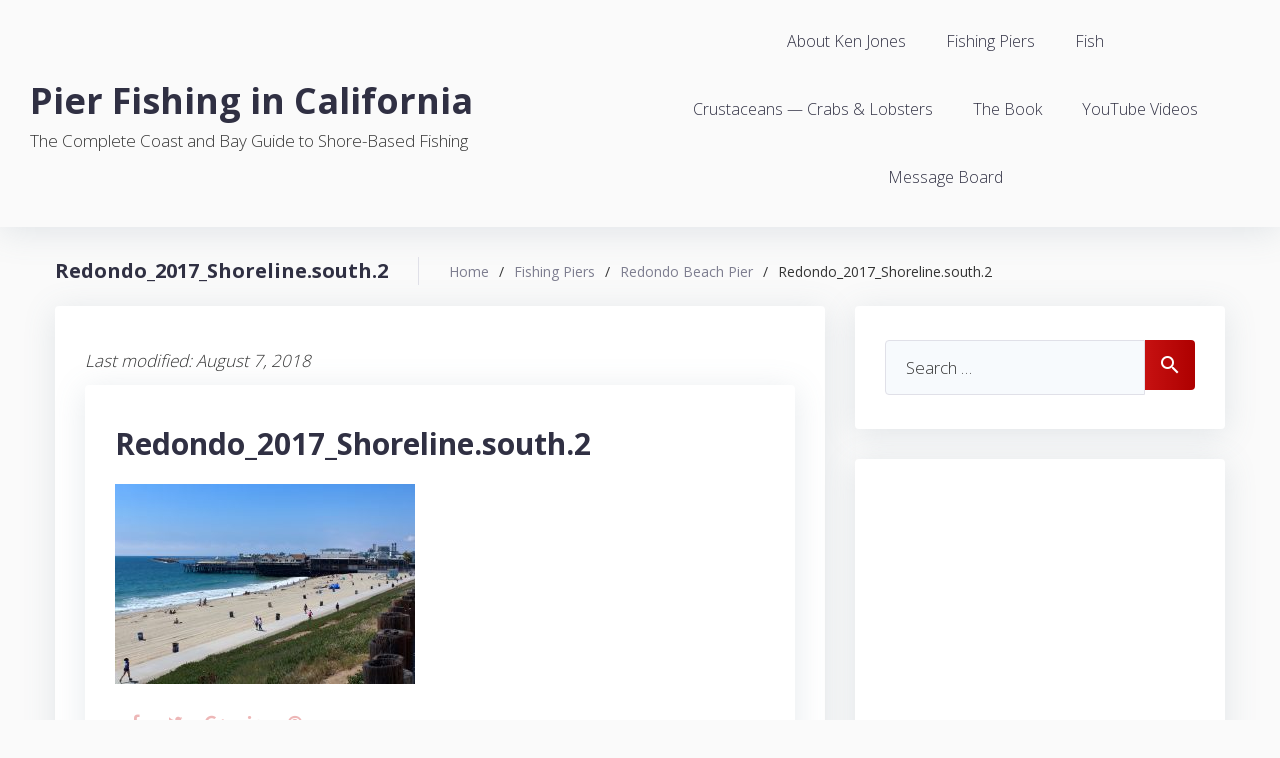

--- FILE ---
content_type: text/html; charset=UTF-8
request_url: https://www.pierfishing.com/redondo-beach-pier-2/redondo_2017_shoreline-south-2/
body_size: 11761
content:
<!DOCTYPE html>
<html lang="en-US">
<head>
<meta charset="UTF-8">
<meta name="viewport" content="width=device-width, initial-scale=1">
<link rel="profile" href="http://gmpg.org/xfn/11">
<link rel="pingback" href="https://www.pierfishing.com/xmlrpc.php">


	<!-- This site is optimized with the Yoast SEO plugin v15.6.2 - https://yoast.com/wordpress/plugins/seo/ -->
	<title>Redondo_2017_Shoreline.south.2 - Pier Fishing in California</title>
	<meta name="robots" content="index, follow, max-snippet:-1, max-image-preview:large, max-video-preview:-1" />
	<link rel="canonical" href="https://www.pierfishing.com/wp-content/uploads/2018/08/Redondo_2017_Shoreline.south_.2.jpg" />
	<meta property="og:locale" content="en_US" />
	<meta property="og:type" content="article" />
	<meta property="og:title" content="Redondo_2017_Shoreline.south.2 - Pier Fishing in California" />
	<meta property="og:url" content="https://www.pierfishing.com/wp-content/uploads/2018/08/Redondo_2017_Shoreline.south_.2.jpg" />
	<meta property="og:site_name" content="Pier Fishing in California" />
	<meta property="og:image" content="https://www.pierfishing.com/wp-content/uploads/2018/08/Redondo_2017_Shoreline.south_.2-1024x683.jpg" />
	<meta property="og:image:width" content="1024" />
	<meta property="og:image:height" content="683" />
	<meta name="twitter:card" content="summary" />
	<script type="application/ld+json" class="yoast-schema-graph">{"@context":"https://schema.org","@graph":[{"@type":"WebSite","@id":"https://www.pierfishing.com/#website","url":"https://www.pierfishing.com/","name":"Pier Fishing in California","description":"The Complete Coast and Bay Guide to Shore-Based Fishing","potentialAction":[{"@type":"SearchAction","target":"https://www.pierfishing.com/?s={search_term_string}","query-input":"required name=search_term_string"}],"inLanguage":"en-US"},{"@type":"WebPage","@id":"https://www.pierfishing.com/wp-content/uploads/2018/08/Redondo_2017_Shoreline.south_.2.jpg#webpage","url":"https://www.pierfishing.com/wp-content/uploads/2018/08/Redondo_2017_Shoreline.south_.2.jpg","name":"Redondo_2017_Shoreline.south.2 - Pier Fishing in California","isPartOf":{"@id":"https://www.pierfishing.com/#website"},"datePublished":"2018-08-07T07:43:53+00:00","dateModified":"2018-08-07T07:43:53+00:00","inLanguage":"en-US","potentialAction":[{"@type":"ReadAction","target":["https://www.pierfishing.com/wp-content/uploads/2018/08/Redondo_2017_Shoreline.south_.2.jpg"]}]}]}</script>
	<!-- / Yoast SEO plugin. -->


<link rel='dns-prefetch' href='//www.googletagmanager.com' />
<link rel='dns-prefetch' href='//fonts.googleapis.com' />
<link rel='dns-prefetch' href='//s.w.org' />
<link rel='dns-prefetch' href='//pagead2.googlesyndication.com' />
<link rel="alternate" type="application/rss+xml" title="Pier Fishing in California &raquo; Feed" href="https://www.pierfishing.com/feed/" />
<link rel="alternate" type="application/rss+xml" title="Pier Fishing in California &raquo; Comments Feed" href="https://www.pierfishing.com/comments/feed/" />
<link rel="alternate" type="application/rss+xml" title="Pier Fishing in California &raquo; Redondo_2017_Shoreline.south.2 Comments Feed" href="https://www.pierfishing.com/redondo-beach-pier-2/redondo_2017_shoreline-south-2/feed/" />
		<script type="text/javascript">
			window._wpemojiSettings = {"baseUrl":"https:\/\/s.w.org\/images\/core\/emoji\/13.0.0\/72x72\/","ext":".png","svgUrl":"https:\/\/s.w.org\/images\/core\/emoji\/13.0.0\/svg\/","svgExt":".svg","source":{"concatemoji":"https:\/\/www.pierfishing.com\/wp-includes\/js\/wp-emoji-release.min.js?ver=5.5.11"}};
			!function(e,a,t){var n,r,o,i=a.createElement("canvas"),p=i.getContext&&i.getContext("2d");function s(e,t){var a=String.fromCharCode;p.clearRect(0,0,i.width,i.height),p.fillText(a.apply(this,e),0,0);e=i.toDataURL();return p.clearRect(0,0,i.width,i.height),p.fillText(a.apply(this,t),0,0),e===i.toDataURL()}function c(e){var t=a.createElement("script");t.src=e,t.defer=t.type="text/javascript",a.getElementsByTagName("head")[0].appendChild(t)}for(o=Array("flag","emoji"),t.supports={everything:!0,everythingExceptFlag:!0},r=0;r<o.length;r++)t.supports[o[r]]=function(e){if(!p||!p.fillText)return!1;switch(p.textBaseline="top",p.font="600 32px Arial",e){case"flag":return s([127987,65039,8205,9895,65039],[127987,65039,8203,9895,65039])?!1:!s([55356,56826,55356,56819],[55356,56826,8203,55356,56819])&&!s([55356,57332,56128,56423,56128,56418,56128,56421,56128,56430,56128,56423,56128,56447],[55356,57332,8203,56128,56423,8203,56128,56418,8203,56128,56421,8203,56128,56430,8203,56128,56423,8203,56128,56447]);case"emoji":return!s([55357,56424,8205,55356,57212],[55357,56424,8203,55356,57212])}return!1}(o[r]),t.supports.everything=t.supports.everything&&t.supports[o[r]],"flag"!==o[r]&&(t.supports.everythingExceptFlag=t.supports.everythingExceptFlag&&t.supports[o[r]]);t.supports.everythingExceptFlag=t.supports.everythingExceptFlag&&!t.supports.flag,t.DOMReady=!1,t.readyCallback=function(){t.DOMReady=!0},t.supports.everything||(n=function(){t.readyCallback()},a.addEventListener?(a.addEventListener("DOMContentLoaded",n,!1),e.addEventListener("load",n,!1)):(e.attachEvent("onload",n),a.attachEvent("onreadystatechange",function(){"complete"===a.readyState&&t.readyCallback()})),(n=t.source||{}).concatemoji?c(n.concatemoji):n.wpemoji&&n.twemoji&&(c(n.twemoji),c(n.wpemoji)))}(window,document,window._wpemojiSettings);
		</script>
		<style type="text/css">
img.wp-smiley,
img.emoji {
	display: inline !important;
	border: none !important;
	box-shadow: none !important;
	height: 1em !important;
	width: 1em !important;
	margin: 0 .07em !important;
	vertical-align: -0.1em !important;
	background: none !important;
	padding: 0 !important;
}
</style>
	<link rel='stylesheet' id='jquery-swiper-css'  href='https://www.pierfishing.com/wp-content/themes/wild-ride/assets/css/swiper.min.css?ver=3.3.0' type='text/css' media='all' />
<link rel='stylesheet' id='jquery-slider-pro-css'  href='https://www.pierfishing.com/wp-content/themes/wild-ride/assets/css/slider-pro.min.css?ver=1.2.4' type='text/css' media='all' />
<link rel='stylesheet' id='wp-block-library-css'  href='https://www.pierfishing.com/wp-includes/css/dist/block-library/style.min.css?ver=5.5.11' type='text/css' media='all' />
<link rel='stylesheet' id='titan-adminbar-styles-css'  href='https://www.pierfishing.com/wp-content/plugins/anti-spam/assets/css/admin-bar.css?ver=7.2.1' type='text/css' media='all' />
<link rel='stylesheet' id='contact-form-7-css'  href='https://www.pierfishing.com/wp-content/plugins/contact-form-7/includes/css/styles.css?ver=5.3.2' type='text/css' media='all' />
<link rel='stylesheet' id='font-awesome-css'  href='//maxcdn.bootstrapcdn.com/font-awesome/4.5.0/css/font-awesome.min.css?ver=4.5.0' type='text/css' media='all' />
<link rel='stylesheet' id='material-icons-css'  href='https://www.pierfishing.com/wp-content/themes/wild-ride/assets/css/material-icons.css?ver=2.1.0' type='text/css' media='all' />
<link rel='stylesheet' id='magnific-popup-css'  href='https://www.pierfishing.com/wp-content/themes/wild-ride/assets/css/magnific-popup.css?ver=1.0.1' type='text/css' media='all' />
<link rel='stylesheet' id='blank-style-css'  href='https://www.pierfishing.com/wp-content/themes/wild-ride/style.css?ver=1.0.0' type='text/css' media='all' />
<link rel='stylesheet' id='cherry-google-fonts-css'  href='//fonts.googleapis.com/css?family=Open+Sans%3A300%2C700%2C900%2C400&#038;subset=latin&#038;ver=5.5.11' type='text/css' media='all' />
<script type='text/javascript' src='https://www.pierfishing.com/wp-includes/js/jquery/jquery.js?ver=1.12.4-wp' id='jquery-core-js'></script>

<!-- Google Analytics snippet added by Site Kit -->
<script type='text/javascript' src='https://www.googletagmanager.com/gtag/js?id=UA-124894710-1' id='google_gtagjs-js' async></script>
<script type='text/javascript' id='google_gtagjs-js-after'>
window.dataLayer = window.dataLayer || [];function gtag(){dataLayer.push(arguments);}
gtag('set', 'linker', {"domains":["www.pierfishing.com"]} );
gtag("js", new Date());
gtag("set", "developer_id.dZTNiMT", true);
gtag("config", "UA-124894710-1", {"anonymize_ip":true});
</script>

<!-- End Google Analytics snippet added by Site Kit -->
<link rel="https://api.w.org/" href="https://www.pierfishing.com/wp-json/" /><link rel="alternate" type="application/json" href="https://www.pierfishing.com/wp-json/wp/v2/media/6107" /><link rel="EditURI" type="application/rsd+xml" title="RSD" href="https://www.pierfishing.com/xmlrpc.php?rsd" />
<link rel="wlwmanifest" type="application/wlwmanifest+xml" href="https://www.pierfishing.com/wp-includes/wlwmanifest.xml" /> 
<meta name="generator" content="WordPress 5.5.11" />
<link rel='shortlink' href='https://www.pierfishing.com/?p=6107' />
<link rel="alternate" type="application/json+oembed" href="https://www.pierfishing.com/wp-json/oembed/1.0/embed?url=https%3A%2F%2Fwww.pierfishing.com%2Fredondo-beach-pier-2%2Fredondo_2017_shoreline-south-2%2F" />
<link rel="alternate" type="text/xml+oembed" href="https://www.pierfishing.com/wp-json/oembed/1.0/embed?url=https%3A%2F%2Fwww.pierfishing.com%2Fredondo-beach-pier-2%2Fredondo_2017_shoreline-south-2%2F&#038;format=xml" />
<meta name="generator" content="Site Kit by Google 1.70.0" />
<!--BEGIN: TRACKING CODE MANAGER BY INTELLYWP.COM IN HEAD//-->
<!-- Global site tag (gtag.js) - Google Analytics -->
<script async src="https://www.googletagmanager.com/gtag/js?id=UA-124894710-1"></script>
<script>
  window.dataLayer = window.dataLayer || [];
  function gtag(){dataLayer.push(arguments);}
  gtag('js', new Date());

  gtag('config', 'UA-124894710-1');
</script>
<!--END: https://wordpress.org/plugins/tracking-code-manager IN HEAD//-->
<!-- Google AdSense snippet added by Site Kit -->
<meta name="google-adsense-platform-account" content="ca-host-pub-2644536267352236">
<meta name="google-adsense-platform-domain" content="sitekit.withgoogle.com">
<!-- End Google AdSense snippet added by Site Kit -->
<style type="text/css">.recentcomments a{display:inline !important;padding:0 !important;margin:0 !important;}</style><style type="text/css" id="custom-background-css">
body.custom-background { background-color: #fafafa; }
</style>
	
<!-- Google AdSense snippet added by Site Kit -->
<script  async src="https://pagead2.googlesyndication.com/pagead/js/adsbygoogle.js?client=ca-pub-5085839518660923" crossorigin="anonymous"></script>

<!-- End Google AdSense snippet added by Site Kit -->
<link rel="icon" href="https://www.pierfishing.com/wp-content/uploads/2020/08/cropped-android-chrome-512x512-1-1-32x32.png" sizes="32x32" />
<link rel="icon" href="https://www.pierfishing.com/wp-content/uploads/2020/08/cropped-android-chrome-512x512-1-1-192x192.png" sizes="192x192" />
<link rel="apple-touch-icon" href="https://www.pierfishing.com/wp-content/uploads/2020/08/cropped-android-chrome-512x512-1-1-180x180.png" />
<meta name="msapplication-TileImage" content="https://www.pierfishing.com/wp-content/uploads/2020/08/cropped-android-chrome-512x512-1-1-270x270.png" />
<style type="text/css">/* Typography */body {font-style: normal;font-weight: 300;font-size: 17px;line-height: 1.5;font-family: 'Open Sans', sans-serif;letter-spacing: 0px;text-align: left;color: #353535;}h1 {font-style: normal;font-weight: 700;font-size: 24px;line-height: 1.1;font-family: 'Open Sans', sans-serif;letter-spacing: 0px;text-align: inherit;color: #303043;}h2 {font-style: normal;font-weight: 700;font-size: 20px;line-height: 1.1;font-family: 'Open Sans', sans-serif;letter-spacing: 0px;text-align: inherit;color: #303043;}h3 {font-style: normal;font-weight: 700;font-size: 18px;line-height: 1.2;font-family: 'Open Sans', sans-serif;letter-spacing: 0px;text-align: inherit;color: #303043;}h4 {font-style: normal;font-weight: 700;font-size: 16px;line-height: 1.3;font-family: 'Open Sans', sans-serif;letter-spacing: 0px;text-align: inherit;color: #303043;}h5 {font-style: normal;font-weight: 700;font-size: 18px;line-height: 1.4;font-family: 'Open Sans', sans-serif;letter-spacing: 0px;text-align: inherit;color: #303043;}h6 {font-style: normal;font-weight: 700;font-size: 13px;line-height: 1.4;font-family: 'Open Sans', sans-serif;letter-spacing: 0px;text-align: inherit;color: #303043;}@media (min-width: 992px) {h1 { font-size: 80px; }h2 { font-size: 60px; }h3 { font-size: 40px; }h4 { font-size: 30px; }h5 { font-size: 20px; }h6 { font-size: 16px; }}.breadcrumbs__items {font-style: normal;font-weight: 400;font-size: 14px;line-height: 1.5;font-family: 'Open Sans', sans-serif;letter-spacing: 0px;text-align: ;}a,h1 a:hover,h2 a:hover,h3 a:hover,h4 a:hover,h5 a:hover,h6 a:hover,.not-found .page-title { color: #7e7e90; }a:hover { color: #c61111; }mark, ins {color: #ffffff;background-color: #7e7e90;}::-webkit-input-placeholder { color: #353535; }::-moz-placeholder{ color: #353535; }:-moz-placeholder{ color: #353535; }:-ms-input-placeholder{ color: #353535; }.site-logo {font-style: normal;font-weight: 900;font-size: 36px;font-family: 'Open Sans', sans-serif;}.site-logo__link,.site-logo__link:hover,.site-logo__link:active,.site-logo__link:visited {color: #303043;}/* Invert Color Scheme */.invert { color: #ffffff; }.invert h1 { color: #ffffff; }.invert h2 { color: #ffffff; }.invert h3 { color: #ffffff; }.invert h4 { color: #ffffff; }.invert h5 { color: #ffffff; }.invert h6 { color: #ffffff; }.invert a:hover { color: #303043; }/* Header */.header-container {background-color: #fafafa;background-image: url();background-repeat: repeat;background-position: center top;background-attachment: scroll;}.top-panel {background-color: #eef4fa;}.boxed-wrap {max-width: 1200px;margin: 0 auto;}/* Content */@media (min-width: 1200px) {.container {max-width: 1200px;}}.widget ul li {color: #7e7e90;}/* invert color */.invert .widget ul li, .invert .widget ul li a {color: #ffffff;}.invert .widget ul li a:hover {color: #303043;}.invert .widget select{color: #303043;}/*--------------------------------------------------------------# Widget calendar--------------------------------------------------------------*/.widget_calendar .calendar_wrap caption{color: #ffffff;background: #c61111;background: -webkit-linear-gradient(to right, #c61111 0%, rgb(173,0,0) 100%);background: linear-gradient(to right, #c61111 0%, rgb(173,0,0) 100%);}.widget_calendar .calendar_wrap th{color: #c61111;}.widget_calendar .calendar_wrap tr td a::before{background-color: #eef4fa;}/* invert color */.invert .widget_calendar .calendar_wrap caption{color: #ffffff;background: #303043;background: -webkit-linear-gradient(to right, #303043 0%, rgb(23,23,42) 100%);background: linear-gradient(to right, #303043 0%, rgb(23,23,42) 100%);}.invert .widget_calendar .calendar_wrap th{color: #303043;}.invert .widget_calendar .calendar_wrap a{color: #ffffff;}.invert .widget_calendar .calendar_wrap a:hover{color: #303043;}.invert .widget_calendar .calendar_wrap tr td a::before{background-color: ;}/*--------------------------------------------------------------# Widget Tag Cloud--------------------------------------------------------------*/.widget_tag_cloud .tagcloud a{color: #fff;}.widget_tag_cloud .tagcloud a:hover{color: #ffffff;border-color: #c61111;background: #c61111;background: -webkit-linear-gradient(to right, #c61111 0%, rgb(173,0,0) 100%);background: linear-gradient(to right, #c61111 0%, rgb(173,0,0) 100%);}/* invert color */.invert .widget_tag_cloud .tagcloud a{color: #ffffff;}.invert .widget_tag_cloud .tagcloud a:hover{color: #ffffff;background: #303043;background: -webkit-linear-gradient(to right, #303043 0%, rgb(23,23,42) 100%);background: linear-gradient(to right, #303043 0%, rgb(23,23,42) 100%);}/*--------------------------------------------------------------# Widget Recent Posts--------------------------------------------------------------*/.widget_recent_entries ul li a, .widget_recent_comments ul li>a{color: #c61111;}.widget_recent_entries ul li a:hover, .widget_recent_comments ul li>a:hover{color: #7e7e90;}.widget_recent_entries ul li .post-date::before{color: rgba(198,17,17,0.3);}/* invert color */.invert .widget_recent_entries ul li a, .invert .widget_recent_comments ul li>a{color: #303043;}.invert .widget_recent_entries ul li a:hover, .invert .widget_recent_comments ul li>a:hover{color: #ffffff;}.invert .widget_recent_entries ul li .post-date::before{color: rgba(198,17,17,0.3);}.widget-taxonomy-tiles__content::before{background: #c61111;background: -webkit-linear-gradient(to right, #c61111 0%, rgb(173,0,0) 100%);background: linear-gradient(to right, #c61111 0%, rgb(173,0,0) 100%);}.widget-taxonomy-tiles__inner:hover .widget-taxonomy-tiles__content::before {background: #303043;background: -webkit-linear-gradient(to right, #303043 0%, rgb(48,48,67) 100%);background: linear-gradient(to right, #303043 0%, rgb(48,48,67) 100%);}.widget-taxonomy-tiles__content a:hover{color: #7e7e90;-webkit-transition: all 0.3s ease;transition: all 0.3s ease;}.widget-image-grid__content::before{background: #303043;}.widget-image-grid__content .widget-image-grid__link:hover {color: #eef4fa;}.widget-image-grid__content .widget-image-grid__link i{color: #eef4fa;}.widget-image-grid__content .widget-image-grid__title a:hover {color: #c61111;}.swiper-pagination .swiper-pagination-bullet{background-color: #c61111;}.swiper-button-next, .swiper-button-prev{color: #ffffff;background: #303043;}.swiper-container .swiper-button-next i, .swiper-container .swiper-button-prev i {color: #ffffff;}.swiper-button-next:hover{color: #ffffff;background: #c61111;background: -webkit-linear-gradient(to right, #c61111 0%, rgb(173,0,0) 100%);background: linear-gradient(to right, #c61111 0%, rgb(173,0,0) 100%);}.swiper-button-prev:hover{color: #ffffff;background: #c61111;background: -webkit-linear-gradient(to left, #c61111 0%, rgb(173,0,0) 100%);background: linear-gradient(to left, #c61111 0%, rgb(173,0,0) 100%);}.footer-area .swiper-wrapper .post .inner{background-color: #303043;}.wild_ride-smartslider .sp-arrows .sp-arrow{color: #ffffff;background: #303043;}.wild_ride-smartslider .sp-arrows .sp-next-arrow:hover{color: #ffffff;background: #c61111;background: -webkit-linear-gradient(to right, #c61111 0%, rgb(173,0,0) 100%);background: linear-gradient(to right, #c61111 0%, rgb(173,0,0) 100%);}.wild_ride-smartslider .sp-arrows .sp-previous-arrow:hover{color: #ffffff;background: #c61111;background: -webkit-linear-gradient(to left, #c61111 0%, rgb(173,0,0) 100%);background: linear-gradient(to left, #c61111 0%, rgb(173,0,0) 100%);}.sp-image-container {position: relative;}.sp-image-container:after {content: "";position: absolute;left: 0;top: 0;right: 0;bottom: 0;background: rgba(48,48,67,0.5);}.instagram__cover { background-color: #c61111; }.invert .instagram__cover { background-color: #ffffff; }.invert .instagram__cover:before { color: #c61111; }.widget_fbw_id .loader {border-top: 1.1em solid rgba(198,17,17,0.2);border-right: 1.1em solid rgba(198,17,17,0.2);border-bottom: 1.1em solid rgba(198,17,17,0.2);border-left: 1.1em solid #c61111;}.subscribe-block__input { color: #353535; }.widget_tf_track_kickstarter .tf-tracker {background: rgba(48,48,67,0.76);color: #ffffff;}.tf-tracker h1,.tf-tracker h2,.tf-tracker h3,.tf-tracker h4,.tf-tracker h5,.tf-tracker h6 {color: #ffffff;}.tf-tracker-value {color: #c61111;font-weight: 700;}.sidebar-primary .widget_give_forms_widget,.sidebar-secondary .widget_give_forms_widget,.before-content-area .widget_give_forms_widget,.after-content-area .widget_give_forms_widget,.before-loop-area .widget_give_forms_widget,.after-loop-area .widget_give_forms_widget {background-color: #c61111;}.widget_give_forms_widget .widget-title {color: #ffffff;}.give-btn {background: #303043;color: #ffffff;}.give-btn:hover {background: rgb(10,10,29);color: #ffffff;}.top-panel__message .material-icons {color: #c61111;}.top-panel__menu-list li a,.top-panel__menu-list li a:active,.top-panel__menu-list li a:visited {color: #c61111;}.top-panel__menu-list li.current-menu-item a,.top-panel__menu-list li.current_page_item a,.top-panel__menu-list li a:hover {color: #353535;}.search-form .search-form__field {color: #353535;font-family: 'Open Sans', sans-serif;}.search-form .search-form__field::-webkit-input-placeholder { color: #353535; }.search-form .search-form__field::-moz-placeholder { color: #353535; }.search-form .search-form__field:-moz-placeholder { color: #353535; }.search-form .search-form__field:-ms-input-placeholder { color: #353535; }.top-panel .search-form .search-form__submit {color: #303043;}.top-panel .search-form .search-form__submit:hover {color: #c61111;}.social-list a,.social-list a:hover,.social-list a:active,.social-list a:visited,.share-btns__link,.share-btns__link:hover,.share-btns__link:active,.share-btns__link:visited {color: #c61111;}.social-list a:hover::before,.share-btns__link:hover {background: #eef4fa;}.footer-area .social-list li > a:hover::before { background: #303043; }.social-list--footer li > a:hover { color: #ffffff; }.social-list--footer li > a:hover::before { background-color: rgba(255,255,255,0.1); }.main-navigation ul.menu > li > a,.main-navigation ul.menu > li > a:visited,.main-navigation ul.menu > li > a:active {color: #303043;}.menu-item_description {color: #353535;}.main-navigation ul.menu > li > a:before {background: #c61111;}.main-navigation ul.menu > li:hover > a,.main-navigation ul.menu > li.menu-hover > a,.main-navigation ul.menu > li.current_page_item > a,.main-navigation ul.menu > li.current-menu-item > a,.main-navigation ul.menu > li.current_page_ancestor > a:hover {color: #c61111;}.main-navigation ul ul a {color: #353535;}.main-navigation ul.sub-menu > li > a:hover,.main-navigation ul.sub-menu > li.menu-hover > a,.main-navigation ul.sub-menu > li.current_page_item > a,.main-navigation ul.sub-menu > li.current-menu-item > a,.main-navigation ul.sub-menu > li.current_page_ancestor > a:hover {color: #c61111;}.main-navigation ul.sub-menu {background: #eef4fa;}/* Small menu. */.menu-toggle .material-icons {color: #c61111;}.site-footer {background-color: #303043;}.footer-area-wrap {background-color: #298ffc;}.site-footer a:hover, .site-footer a:focus,.site-footer a:active { color: #353535; }.footer-menu__items li.current-menu-item a,.footer-menu__items li.current_page_item a {color: #353535;}.btn,.comment-form .submit,.wpcf7-submit,.post-password-form label + input {color: #ffffff;background: #c61111;background: -webkit-linear-gradient(to right, #c61111 0%, rgb(173,0,0) 100%);background: linear-gradient(to right, #c61111 0%, rgb(173,0,0) 100%);}.btn:hover,.comment-form .submit:hover,.wpcf7-submit:hover,.post-password-form label + input:hover {color: #ffffff;background: #303043;background: -webkit-linear-gradient(to right, #303043 0%, rgb(23,23,42) 100%);background: linear-gradient(to right, #303043 0%, rgb(23,23,42) 100%);}.btn:active,.wpcf7-submit:active,.comment-form .submit:active {box-shadow: 0 0 12px rgba(48,48,67,0.35);}.btn:focus,.wpcf7-submit:focus,.comment-form .submit:focus {color: #ffffff;background: #303043;background: -webkit-linear-gradient(to right, #303043 0%, rgb(23,23,42) 100%);background: linear-gradient(to right, #303043 0%, rgb(23,23,42) 100%);}.btn.btn-secondary,.invert .btn {background: #303043;}.btn.btn-secondary:hover,.invert .btn:hover {background: rgb(10,10,29);color: #ffffff;}blockquote {color: #c61111;}blockquote cite {color: #303043;}.single-format-quote blockquote {color: #ffffff;background-color: #303043;}.single-format-quote blockquote:before,.single-format-quote blockquote cite {color: #c61111;}ul, ol {color: #303043;}code {color: #ffffff;background: #c61111;}.post__cats a,.sticky__label {color: #ffffff;background: #c61111;background: -webkit-linear-gradient(to right, #c61111 0%, rgb(173,0,0) 100%);background: linear-gradient(to right, #c61111 0%, rgb(173,0,0) 100%);}.post__cats a:hover{color: #ffffff;background: #303043;background: -webkit-linear-gradient(to right, #303043 0%, rgb(23,23,42) 100%);background: linear-gradient(to right, #303043 0%, rgb(23,23,42) 100%);}.invert .post__cats a:hover{color: #7e7e90;background: #ffffff;}.post .material-icons{color: rgba(198,17,17,0.3);}.post-author,.posted-by,.post-featured-content {color: #303043;}.post-featured-content.format-quote.invert {color: #ffffff;background-color: #303043;}.post__tags {color: #7e7e90;}.post-author__holder {background-color: #7e7e90;}.post-author__title a:hover {color:#303043;}.post-format-link {background: rgba(198,17,17,0.8);}.post-format-quote {color: #ffffff;}.post-format-quote:before,.post-format-quote cite,#cancel-comment-reply-link {color: #c61111;}#cancel-comment-reply-link:hover {color: #303043;}.pagination a.page-numbers {color: #303043;}.pagination a.page-numbers:hover,.pagination span.page-numbers.current {color: #c61111;background: #eef4fa;}.pagination .page-numbers.next,.pagination .page-numbers.prev {color: #ffffff;background: #c61111;background: -webkit-linear-gradient(to right, #c61111 0%, rgb(173,0,0) 100%);background: linear-gradient(to right, #c61111 0%, rgb(173,0,0) 100%);}.pagination .page-numbers.next:hover,.pagination .page-numbers.prev:hover {color: #ffffff;background: #303043;background: -webkit-linear-gradient(to right, #303043 0%, rgb(23,23,42) 100%);background: linear-gradient(to right, #303043 0%, rgb(23,23,42) 100%);}#toTop {color: #ffffff;background: #fff;}#toTop:before {color: #c61111;}#toTop span{color: #303043;}#toTop:hover {background: #303043;}#toTop:hover span{color: #ffffff;}.tm-folding-cube .tm-cube:before {background-color: #c61111;}</style>		<style type="text/css" id="wp-custom-css">
			.info-block { 
display: none;
}

.top-panel {
	display: none;
}

.site-logo, .site-description, .site-logo__link {font-family: "open sans"}

.page-links {
	font-weight: bold;
	font-size: 150%;
}

ins.adsbygoogle { 
	background: transparent !important; 
  background-color: #fff !important;
}

.GoogleActiveViewInnerContainer {
	background-color: #fff !important;
}		</style>
		


	
</head>

<body class="attachment attachment-template-default single single-attachment postid-6107 attachmentid-6107 attachment-jpeg custom-background do-etfw group-blog layout-fullwidth blog-grid-2-cols position-one-right-sidebar sidebar-1-3">
<div id="page" class="site">
	<a class="skip-link screen-reader-text" href="#content">Skip to content</a>
	<header id="masthead" class="site-header minimal" role="banner">
		<div class="top-panel">
			<div class="top-panel__wrap"><div class="top-panel__message"><div class="info-block"><i class="material-icons">place</i> 25 East 12th Street 16st Floor New York, NY 12222, United States</div><div class="info-block"> <i class="material-icons indent-left">call</i> 800-2345-6789</div></div><div class="top-panel__menu"><ul id="menu-main" class="top-panel__menu-list"><li id="menu-item-140" class="menu-item menu-item-type-post_type menu-item-object-page menu-item-140"><a href="https://www.pierfishing.com/about/">About Ken Jones</a></li>
<li id="menu-item-30" class="menu-item menu-item-type-taxonomy menu-item-object-category menu-item-has-children menu-item-30"><a href="https://www.pierfishing.com/category/piers/">Fishing Piers</a></li>
<li id="menu-item-2757" class="menu-item menu-item-type-taxonomy menu-item-object-category menu-item-has-children menu-item-2757"><a href="https://www.pierfishing.com/category/fish/">Fish</a></li>
<li id="menu-item-7597" class="menu-item menu-item-type-taxonomy menu-item-object-category menu-item-7597"><a href="https://www.pierfishing.com/category/crustaceans-crabs-lobsters/">Crustaceans — Crabs &amp; Lobsters</a></li>
<li id="menu-item-39" class="menu-item menu-item-type-post_type menu-item-object-page menu-item-39"><a href="https://www.pierfishing.com/the-book/">The Book</a></li>
<li id="menu-item-9548" class="menu-item menu-item-type-custom menu-item-object-custom menu-item-has-children menu-item-9548"><a href="/pier-fishing-in-california-youtube-videos/videos-page-1/">YouTube Videos</a></li>
<li id="menu-item-33" class="menu-item menu-item-type-custom menu-item-object-custom menu-item-has-children menu-item-33"><a href="https://www.pierfishing.com/msgboard">Message Board</a></li>
</ul></div></div>
		</div><!-- .top-panel -->

		<div class="header-container">
			<div class="header-container_wrap">
				<div class="header-container__flex">
		<div class="site-branding">
		<div class="site-logo"><a class="site-logo__link" href="https://www.pierfishing.com/" rel="home">Pier Fishing in California</a></div>		<div class="site-description">The Complete Coast and Bay Guide to Shore-Based Fishing</div>	</div>
		<nav id="site-navigation" class="main-navigation" role="navigation">
		<button class="menu-toggle" aria-controls="main-menu" aria-expanded="false"><i class="material-icons">menu</i></button>
		<ul id="main-menu" class="menu"><li class="menu-item menu-item-type-post_type menu-item-object-page menu-item-140"><a href="https://www.pierfishing.com/about/">About Ken Jones</a></li>
<li class="menu-item menu-item-type-taxonomy menu-item-object-category menu-item-has-children menu-item-30"><a href="https://www.pierfishing.com/category/piers/">Fishing Piers</a>
<ul class="sub-menu">
	<li id="menu-item-239" class="menu-item menu-item-type-taxonomy menu-item-object-category menu-item-239"><a href="https://www.pierfishing.com/category/piers/southern-california/">Southern California</a></li>
	<li id="menu-item-2748" class="menu-item menu-item-type-taxonomy menu-item-object-category menu-item-2748"><a href="https://www.pierfishing.com/category/piers/central-california/">Central California</a></li>
	<li id="menu-item-242" class="menu-item menu-item-type-taxonomy menu-item-object-category menu-item-242"><a href="https://www.pierfishing.com/category/piers/northern-california/">Northern California</a></li>
	<li id="menu-item-2746" class="menu-item menu-item-type-taxonomy menu-item-object-category menu-item-2746"><a href="https://www.pierfishing.com/category/piers/san-francisco-bay-area/">San Francisco Bay Area</a></li>
	<li id="menu-item-2747" class="menu-item menu-item-type-taxonomy menu-item-object-category menu-item-2747"><a href="https://www.pierfishing.com/category/piers/carquinez-strait-west-delta/">Carquinez Strait — West Delta</a></li>
</ul>
</li>
<li class="menu-item menu-item-type-taxonomy menu-item-object-category menu-item-has-children menu-item-2757"><a href="https://www.pierfishing.com/category/fish/">Fish</a>
<ul class="sub-menu">
	<li id="menu-item-3579" class="menu-item menu-item-type-taxonomy menu-item-object-category menu-item-3579"><a href="https://www.pierfishing.com/category/fish/bass/">Bass</a></li>
	<li id="menu-item-3580" class="menu-item menu-item-type-taxonomy menu-item-object-category menu-item-3580"><a href="https://www.pierfishing.com/category/fish/croaker/">Croaker</a></li>
	<li id="menu-item-3582" class="menu-item menu-item-type-taxonomy menu-item-object-category menu-item-3582"><a href="https://www.pierfishing.com/category/fish/flatfish/">Flatfish</a></li>
	<li id="menu-item-3583" class="menu-item menu-item-type-taxonomy menu-item-object-category menu-item-3583"><a href="https://www.pierfishing.com/category/fish/greenling-lingcod/">Greenling &amp; Lingcod</a></li>
	<li id="menu-item-3586" class="menu-item menu-item-type-taxonomy menu-item-object-category menu-item-3586"><a href="https://www.pierfishing.com/category/fish/kelpfish-fringeheads/">Kelpfish &amp; Fringeheads</a></li>
	<li id="menu-item-3587" class="menu-item menu-item-type-taxonomy menu-item-object-category menu-item-3587"><a href="https://www.pierfishing.com/category/fish/mackerel-tuna-jacks/">Mackerel &#038; Tuna</a></li>
	<li id="menu-item-3588" class="menu-item menu-item-type-taxonomy menu-item-object-category menu-item-3588"><a href="https://www.pierfishing.com/category/fish/misc/">Misc.</a></li>
	<li id="menu-item-3570" class="menu-item menu-item-type-taxonomy menu-item-object-category menu-item-3570"><a href="https://www.pierfishing.com/category/fish/rockfish/">Rockfish</a></li>
	<li id="menu-item-3569" class="menu-item menu-item-type-taxonomy menu-item-object-category menu-item-3569"><a href="https://www.pierfishing.com/category/fish/perch-perch/">Perch</a></li>
	<li id="menu-item-3590" class="menu-item menu-item-type-taxonomy menu-item-object-category menu-item-3590"><a href="https://www.pierfishing.com/category/fish/rays-guitarfisg-skates/">Rays, Guitarfish &amp; Skates</a></li>
	<li id="menu-item-3593" class="menu-item menu-item-type-taxonomy menu-item-object-category menu-item-3593"><a href="https://www.pierfishing.com/category/fish/sculpin/">Sculpin</a></li>
	<li id="menu-item-3594" class="menu-item menu-item-type-taxonomy menu-item-object-category menu-item-3594"><a href="https://www.pierfishing.com/category/fish/sea-chubs/">Sea Chubs and Damselfish</a></li>
	<li id="menu-item-3571" class="menu-item menu-item-type-taxonomy menu-item-object-category menu-item-3571"><a href="https://www.pierfishing.com/category/fish/sharks/">Sharks</a></li>
</ul>
</li>
<li class="menu-item menu-item-type-taxonomy menu-item-object-category menu-item-7597"><a href="https://www.pierfishing.com/category/crustaceans-crabs-lobsters/">Crustaceans — Crabs &amp; Lobsters</a></li>
<li class="menu-item menu-item-type-post_type menu-item-object-page menu-item-39"><a href="https://www.pierfishing.com/the-book/">The Book</a></li>
<li class="menu-item menu-item-type-custom menu-item-object-custom menu-item-has-children menu-item-9548"><a href="/pier-fishing-in-california-youtube-videos/videos-page-1/">YouTube Videos</a>
<ul class="sub-menu">
	<li id="menu-item-9547" class="menu-item menu-item-type-post_type menu-item-object-page menu-item-9547"><a href="https://www.pierfishing.com/pier-fishing-in-california-youtube-videos/videos-page-1/">Videos Page 1</a></li>
	<li id="menu-item-9541" class="menu-item menu-item-type-post_type menu-item-object-page menu-item-9541"><a href="https://www.pierfishing.com/pier-fishing-in-california-youtube-videos/videos-page-2/">Videos Page 2</a></li>
</ul>
</li>
<li class="menu-item menu-item-type-custom menu-item-object-custom menu-item-has-children menu-item-33"><a href="https://www.pierfishing.com/msgboard">Message Board</a>
<ul class="sub-menu">
	<li id="menu-item-9185" class="menu-item menu-item-type-custom menu-item-object-custom menu-item-9185"><a href="https://www.pierfishing.com/msgboard">Active Message Board</a></li>
	<li id="menu-item-9183" class="menu-item menu-item-type-custom menu-item-object-custom menu-item-9183"><a href="https://www.pierfishing.com/msgboard.old/pfmb.mv?forum=&#038;module=index&#038;mode=all&#038;row=0">Archives</a></li>
</ul>
</li>
</ul>	</nav><!-- #site-navigation -->
	</div>
			</div>
		</div><!-- .header-container -->
	</header><!-- #masthead -->

	<div id="content" class="site-content">
	
	
		<div class="breadcrumbs"><div class="container"><div class="breadcrumbs__title"><h5 class="page-title">Redondo_2017_Shoreline.south.2</h5></div><div class="breadcrumbs__items">
		<div class="breadcrumbs__content">
		<div class="breadcrumbs__wrap"><div class="breadcrumbs__item"><a href="https://www.pierfishing.com/" class="breadcrumbs__item-link is-home" rel="home" title="Home">Home</a></div>
			 <div class="breadcrumbs__item"><div class="breadcrumbs__item-sep">&#47;</div></div> <div class="breadcrumbs__item"><a href="https://www.pierfishing.com/category/piers/" class="breadcrumbs__item-link" rel="tag" title="Fishing Piers">Fishing Piers</a></div>
			 <div class="breadcrumbs__item"><div class="breadcrumbs__item-sep">&#47;</div></div> <div class="breadcrumbs__item"><a href="https://www.pierfishing.com/redondo-beach-pier-2/" class="breadcrumbs__item-link" rel="tag" title="Redondo Beach Pier">Redondo Beach Pier</a></div>
			 <div class="breadcrumbs__item"><div class="breadcrumbs__item-sep">&#47;</div></div> <div class="breadcrumbs__item"><span class="breadcrumbs__item-target">Redondo_2017_Shoreline.south.2</span></div>
		</div>
		</div></div><div class="clear"></div></div>
		</div>
	<div class="container">

		
		<div class="row">

			<div id="primary" class="col-xs-12 col-md-8">

				
				<main id="main" class="site-main" role="main">

					<p><em>Last modified: August 7, 2018</em></p>


<article id="post-6107" class="post-6107 attachment type-attachment status-inherit hentry no-thumb">
	<header class="entry-header">
		<div class="post__cats"></div><h1 class="entry-title">Redondo_2017_Shoreline.south.2</h1>
		
	</header><!-- .entry-header -->

	<figure class="post-thumbnail">
			</figure><!-- .post-thumbnail -->

	<div class="entry-content">
		<p class="attachment"><a href='https://www.pierfishing.com/wp-content/uploads/2018/08/Redondo_2017_Shoreline.south_.2.jpg'><img width="300" height="200" src="https://www.pierfishing.com/wp-content/uploads/2018/08/Redondo_2017_Shoreline.south_.2-300x200.jpg" class="attachment-medium size-medium" alt="" loading="lazy" srcset="https://www.pierfishing.com/wp-content/uploads/2018/08/Redondo_2017_Shoreline.south_.2-300x200.jpg 300w, https://www.pierfishing.com/wp-content/uploads/2018/08/Redondo_2017_Shoreline.south_.2-768x512.jpg 768w, https://www.pierfishing.com/wp-content/uploads/2018/08/Redondo_2017_Shoreline.south_.2-1024x683.jpg 1024w, https://www.pierfishing.com/wp-content/uploads/2018/08/Redondo_2017_Shoreline.south_.2-1170x780.jpg 1170w" sizes="(max-width: 300px) 100vw, 300px" /></a></p>
			</div><!-- .entry-content -->

	<footer class="entry-footer">
				<div class="share-btns__list "><div class="share-btns__item facebook-item"><a class="share-btns__link" href="https://www.facebook.com/sharer/sharer.php?u=https://www.pierfishing.com/redondo-beach-pier-2/redondo_2017_shoreline-south-2/&amp;t=Redondo_2017_Shoreline.south.2" rel="nofollow" target="_blank" rel="nofollow" title="Share on Facebook"><i class="fa fa-facebook"></i><span class="share-btns__label screen-reader-text">Facebook</span></a></div><div class="share-btns__item twitter-item"><a class="share-btns__link" href="https://twitter.com/intent/tweet?url=https://www.pierfishing.com/redondo-beach-pier-2/redondo_2017_shoreline-south-2/&amp;text=Redondo_2017_Shoreline.south.2" rel="nofollow" target="_blank" rel="nofollow" title="Share on Twitter"><i class="fa fa-twitter"></i><span class="share-btns__label screen-reader-text">Twitter</span></a></div><div class="share-btns__item google-plus-item"><a class="share-btns__link" href="https://plus.google.com/share?url=https://www.pierfishing.com/redondo-beach-pier-2/redondo_2017_shoreline-south-2/" rel="nofollow" target="_blank" rel="nofollow" title="Share on Google+"><i class="fa fa-google-plus"></i><span class="share-btns__label screen-reader-text">Google+</span></a></div><div class="share-btns__item linkedin-item"><a class="share-btns__link" href="http://www.linkedin.com/shareArticle?mini=true&amp;url=https://www.pierfishing.com/redondo-beach-pier-2/redondo_2017_shoreline-south-2/&amp;title=Redondo_2017_Shoreline.south.2&amp;summary=&amp;source=https://www.pierfishing.com/redondo-beach-pier-2/redondo_2017_shoreline-south-2/" rel="nofollow" target="_blank" rel="nofollow" title="Share on LinkedIn"><i class="fa fa-linkedin"></i><span class="share-btns__label screen-reader-text">LinkedIn</span></a></div><div class="share-btns__item pinterest-item"><a class="share-btns__link" href="https://www.pinterest.com/pin/create/button/?url=https://www.pierfishing.com/redondo-beach-pier-2/redondo_2017_shoreline-south-2/&amp;description=Redondo_2017_Shoreline.south.2&amp;media=" rel="nofollow" target="_blank" rel="nofollow" title="Share on Pinterest"><i class="fa fa-pinterest"></i><span class="share-btns__label screen-reader-text">Pinterest</span></a></div></div>	</footer><!-- .entry-footer -->
</article><!-- #post-## -->

	<nav class="navigation post-navigation" role="navigation" aria-label="Posts">
		<h2 class="screen-reader-text">Post navigation</h2>
		<div class="nav-links"><div class="nav-previous"><a href="https://www.pierfishing.com/redondo-beach-pier-2/" rel="prev">Redondo Beach Pier</a></div></div>
	</nav>
<div id="comments" class="comments-area">

		<div id="respond" class="comment-respond">
		<h3 id="reply-title" class="comment-reply-title">Leave a Reply <small><a rel="nofollow" id="cancel-comment-reply-link" href="/redondo-beach-pier-2/redondo_2017_shoreline-south-2/#respond" style="display:none;">Cancel reply</a></small></h3><form action="https://www.pierfishing.com/wp-comments-post.php" method="post" id="commentform" class="comment-form" novalidate><p class="comment-notes"><span id="email-notes">Your email address will not be published.</span> Required fields are marked <span class="required">*</span></p><p class="comment-form-comment"><textarea id="comment" class="comment-form__field" name="comment" placeholder="Comments *" cols="45" rows="8" aria-required="true" required="required"></textarea></p><p class="comment-form-author"><input id="author" class="comment-form__field" name="author" type="text" placeholder="Your name *" value="" size="30" aria-required='true' required='required' /></p>
<p class="comment-form-email"><input id="email" class="comment-form__field" name="email" type="text" placeholder="Your e-mail *" value="" size="30" aria-describedby="email-notes" aria-required='true' required='required' /></p>
<p class="comment-form-url"><input id="url" class="comment-form__field" name="url" type="text" placeholder="Your website" value="" size="30" /></p>
<p class="form-submit"><input name="submit" type="submit" id="submit" class="submit" value="Submit Comment" /> <input type='hidden' name='comment_post_ID' value='6107' id='comment_post_ID' />
<input type='hidden' name='comment_parent' id='comment_parent' value='0' />
</p><!-- Anti-spam plugin wordpress.org/plugins/anti-spam/ --><div class="wantispam-required-fields"><input type="hidden" name="wantispam_t" class="wantispam-control wantispam-control-t" value="1667996101" /><div class="wantispam-group wantispam-group-q" style="clear: both;">
					<label>Current ye@r <span class="required">*</span></label>
					<input type="hidden" name="wantispam_a" class="wantispam-control wantispam-control-a" value="2022" />
					<input type="text" name="wantispam_q" class="wantispam-control wantispam-control-q" value="7.2.1" autocomplete="off" />
				  </div>
<div class="wantispam-group wantispam-group-e" style="display: none;">
					<label>Leave this field empty</label>
					<input type="text" name="wantispam_e_email_url_website" class="wantispam-control wantispam-control-e" value="" autocomplete="off" />
				  </div>
</div><!--\End Anti-spam plugin --></form>	</div><!-- #respond -->
	
</div><!-- #comments -->
<br />
<script async src="//pagead2.googlesyndication.com/pagead/js/adsbygoogle.js"></script>
<!-- main site posts bottom -->
<ins class="adsbygoogle"
     style="display:block"
     data-ad-client="ca-pub-5085839518660923"
     data-ad-slot="6420663576"
     data-ad-format="auto"
     data-full-width-responsive="true"></ins>
<script>
(adsbygoogle = window.adsbygoogle || []).push({});
</script>


				</main><!-- #main -->

				
			</div><!-- #primary -->

			
			
<aside id="sidebar-primary" class="col-xs-12 col-md-4 sidebar-primary widget-area" role="complementary"><aside id="search-2" class="widget widget_search"><form role="search" method="get" class="search-form" action="https://www.pierfishing.com/">
	<label>
		<span class="screen-reader-text">Search for:</span>
		<input type="search" class="search-form__field"
			placeholder="Search …"
			value="" name="s"
			title="Search for:" />
	</label>
	<button type="submit" class="search-form__submit btn"><i class="material-icons">search</i></button>
</form></aside><aside id="custom_html-5" class="widget_text widget widget_custom_html"><div class="textwidget custom-html-widget"><script async src="https://pagead2.googlesyndication.com/pagead/js/adsbygoogle.js"></script>
<!-- main site side -->
<ins class="adsbygoogle"
     style="display:block"
     data-ad-client="ca-pub-5085839518660923"
     data-ad-slot="9367074936"
     data-ad-format="auto"
     data-full-width-responsive="true"></ins>
<script>
     (adsbygoogle = window.adsbygoogle || []).push({});
</script></div></aside><aside id="custom_html-7" class="widget_text widget widget_custom_html"><h5 class="widget-title">Donate</h5><div class="textwidget custom-html-widget">Donate to Pier Fishing in California to help us bring you more content!
<a href="https://buymeacoffee.com/pierfishing"><span style="font-face: bold;">https://buymeacoffee.com/pierfishing</span></a></div></aside>
		<aside id="recent-posts-2" class="widget widget_recent_entries">
		<h5 class="widget-title">Recent Posts</h5>
		<ul>
											<li>
					<a href="https://www.pierfishing.com/marin-rod-gun-club-pier/">Marin Rod &#038; Gun Club Pier aka Camiccia Family Memorial Pier — San Rafael</a>
									</li>
											<li>
					<a href="https://www.pierfishing.com/bat-ray/">Bat Ray</a>
									</li>
											<li>
					<a href="https://www.pierfishing.com/redwood-city-marina-fishing-pier-2/">Redwood City Marina Fishing Pier</a>
									</li>
											<li>
					<a href="https://www.pierfishing.com/nicks-cove-pier-marshall-tomales-bay/">Nick&#8217;s Cove Pier — Marshall, Tomales Bay</a>
									</li>
											<li>
					<a href="https://www.pierfishing.com/judge-john-sutter-pier/">Judge John Sutter Pier — Oakland</a>
									</li>
					</ul>

		</aside><aside id="recent-comments-2" class="widget widget_recent_comments"><h5 class="widget-title">Recent Comments</h5><ul id="recentcomments"><li class="recentcomments"><span class="comment-author-link">Mike</span> on <a href="https://www.pierfishing.com/dungeness-crab/#comment-24617">Dungeness Crab</a></li><li class="recentcomments"><span class="comment-author-link"><a href='http://swclemens.com' rel='external nofollow ugc' class='url'>Scott Clemens</a></span> on <a href="https://www.pierfishing.com/del-mar-pier-gone-but-not-forgotten/#comment-24616">Del Mar Pier — Gone But Not Forgotten</a></li><li class="recentcomments"><span class="comment-author-link"><a href='http://None' rel='external nofollow ugc' class='url'>Mario</a></span> on <a href="https://www.pierfishing.com/pacific-bonito/#comment-24537">Pacific Bonito</a></li><li class="recentcomments"><span class="comment-author-link"><a href='https://ibaworldtour.com/a-beginners-guide-to-surfing-in-southern-california/' rel='external nofollow ugc' class='url'>A Beginner&#8217;s Guide To Surfing In Southern California &#8211; Iba World Tour</a></span> on <a href="https://www.pierfishing.com/opaleye/#comment-24536">Opaleye</a></li><li class="recentcomments"><span class="comment-author-link">Ken Jones</span> on <a href="https://www.pierfishing.com/city-of-benicia-fishing-pier-aka-benicia-1st-st-pier/#comment-24493">City of Benicia Fishing Pier</a></li></ul></aside><aside id="categories-2" class="widget widget_categories"><h5 class="widget-title">Categories</h5>
			<ul>
					<li class="cat-item cat-item-213"><a href="https://www.pierfishing.com/category/fish/bass/">Bass</a>
</li>
	<li class="cat-item cat-item-140"><a href="https://www.pierfishing.com/category/piers/carquinez-strait-west-delta/">Carquinez Strait — West Delta</a>
</li>
	<li class="cat-item cat-item-138"><a href="https://www.pierfishing.com/category/piers/central-california/">Central California</a>
</li>
	<li class="cat-item cat-item-214"><a href="https://www.pierfishing.com/category/fish/croaker/">Croaker</a>
</li>
	<li class="cat-item cat-item-361"><a href="https://www.pierfishing.com/category/crustaceans-crabs-lobsters/">Crustaceans — Crabs &amp; Lobsters</a>
</li>
	<li class="cat-item cat-item-5"><a href="https://www.pierfishing.com/category/fish/">Fish</a>
</li>
	<li class="cat-item cat-item-4"><a href="https://www.pierfishing.com/category/piers/">Fishing Piers</a>
</li>
	<li class="cat-item cat-item-217"><a href="https://www.pierfishing.com/category/fish/flatfish/">Flatfish</a>
</li>
	<li class="cat-item cat-item-232"><a href="https://www.pierfishing.com/category/fish/greenling-lingcod/">Greenling &amp; Lingcod</a>
</li>
	<li class="cat-item cat-item-223"><a href="https://www.pierfishing.com/category/fish/kelpfish-fringeheads/">Kelpfish &amp; Fringeheads</a>
</li>
	<li class="cat-item cat-item-224"><a href="https://www.pierfishing.com/category/fish/mackerel-tuna-jacks/">Mackerel, Tuna &amp; Jacks</a>
</li>
	<li class="cat-item cat-item-227"><a href="https://www.pierfishing.com/category/fish/misc/">Misc.</a>
</li>
	<li class="cat-item cat-item-8"><a href="https://www.pierfishing.com/category/piers/northern-california/">Northern California</a>
</li>
	<li class="cat-item cat-item-228"><a href="https://www.pierfishing.com/category/fish/perch-perch/">Perch</a>
</li>
	<li class="cat-item cat-item-221"><a href="https://www.pierfishing.com/category/fish/rays-guitarfisg-skates/">Rays, Guitarfish &amp; Skates</a>
</li>
	<li class="cat-item cat-item-216"><a href="https://www.pierfishing.com/category/fish/rockfish/">Rockfish</a>
</li>
	<li class="cat-item cat-item-137"><a href="https://www.pierfishing.com/category/piers/san-francisco-bay-area/">San Francisco Bay Area</a>
</li>
	<li class="cat-item cat-item-215"><a href="https://www.pierfishing.com/category/fish/sculpin/">Sculpin</a>
</li>
	<li class="cat-item cat-item-230"><a href="https://www.pierfishing.com/category/fish/sea-chubs/">Sea Chubs and Damselfish</a>
</li>
	<li class="cat-item cat-item-220"><a href="https://www.pierfishing.com/category/fish/sharks/">Sharks</a>
</li>
	<li class="cat-item cat-item-6"><a href="https://www.pierfishing.com/category/piers/southern-california/">Southern California</a>
</li>
	<li class="cat-item cat-item-219"><a href="https://www.pierfishing.com/category/fish/wrasse/">Wrasse</a>
</li>
			</ul>

			</aside></aside>
		</div><!-- .row -->

		
	</div><!-- .container -->

	


	</div><!-- #content -->

	<footer id="colophon" class="site-footer centered" role="contentinfo">
		<div class="footer-container">
	<div class="site-info">
		<div class="footer-copyright">Copyright 2022 Pier Fishing in California. All rights reserved.</div>	<nav id="footer-navigation" class="footer-menu" role="navigation">
	<ul id="footer-menu-items" class="footer-menu__items inline-list"><li class="menu-item menu-item-type-post_type menu-item-object-page menu-item-140"><a href="https://www.pierfishing.com/about/">About Ken Jones</a></li>
<li class="menu-item menu-item-type-taxonomy menu-item-object-category menu-item-has-children menu-item-30"><a href="https://www.pierfishing.com/category/piers/">Fishing Piers</a></li>
<li class="menu-item menu-item-type-taxonomy menu-item-object-category menu-item-has-children menu-item-2757"><a href="https://www.pierfishing.com/category/fish/">Fish</a></li>
<li class="menu-item menu-item-type-taxonomy menu-item-object-category menu-item-7597"><a href="https://www.pierfishing.com/category/crustaceans-crabs-lobsters/">Crustaceans — Crabs &amp; Lobsters</a></li>
<li class="menu-item menu-item-type-post_type menu-item-object-page menu-item-39"><a href="https://www.pierfishing.com/the-book/">The Book</a></li>
<li class="menu-item menu-item-type-custom menu-item-object-custom menu-item-has-children menu-item-9548"><a href="/pier-fishing-in-california-youtube-videos/videos-page-1/">YouTube Videos</a></li>
<li class="menu-item menu-item-type-custom menu-item-object-custom menu-item-has-children menu-item-33"><a href="https://www.pierfishing.com/msgboard">Message Board</a></li>
</ul>	</nav><!-- #footer-navigation -->
		</div><!-- .site-info -->
</div><!-- .container -->	</footer><!-- #colophon -->
</div><!-- #page -->

<script type='text/javascript' id='cherry-js-core-js-extra'>
/* <![CDATA[ */
var wp_load_style = ["jquery-swiper.css","jquery-slider-pro.css","wp-block-library.css","titan-adminbar-styles.css","contact-form-7.css","blank-style.css","cherry-google-fonts.css"];
var wp_load_script = ["cherry-js-core.js","comment-reply.js","jquery-swiper.js","jquery-slider-pro.js","anti-spam-script.js","contact-form-7.js","wild_ride-theme-script.js","cherry-post-formats.js","do-etfw-twitter-widgets.js","google_gtagjs.js"];
var cherry_ajax = "66e2ba3759";
var ui_init_object = {"auto_init":"false","targets":[]};
/* ]]> */
</script>
<script type='text/javascript' src='https://www.pierfishing.com/wp-content/themes/wild-ride/cherry-framework/modules/cherry-js-core/assets/js/min/cherry-js-core.min.js?ver=1.0.0' id='cherry-js-core-js'></script>
<script type='text/javascript' src='https://www.pierfishing.com/wp-includes/js/comment-reply.min.js?ver=5.5.11' id='comment-reply-js'></script>
<script type='text/javascript' src='https://www.pierfishing.com/wp-content/themes/wild-ride/assets/js/swiper.jquery.min.js?ver=3.3.0' id='jquery-swiper-js'></script>
<script type='text/javascript' src='https://www.pierfishing.com/wp-content/themes/wild-ride/assets/js/jquery.sliderPro.min.js?ver=1.2.4' id='jquery-slider-pro-js'></script>
<script type='text/javascript' src='https://www.pierfishing.com/wp-content/plugins/anti-spam/assets/js/anti-spam.js?ver=7.2.1' id='anti-spam-script-js'></script>
<script type='text/javascript' id='contact-form-7-js-extra'>
/* <![CDATA[ */
var wpcf7 = {"apiSettings":{"root":"https:\/\/www.pierfishing.com\/wp-json\/contact-form-7\/v1","namespace":"contact-form-7\/v1"},"cached":"1"};
/* ]]> */
</script>
<script type='text/javascript' src='https://www.pierfishing.com/wp-content/plugins/contact-form-7/includes/js/scripts.js?ver=5.3.2' id='contact-form-7-js'></script>
<script type='text/javascript' src='https://www.pierfishing.com/wp-includes/js/hoverIntent.min.js?ver=1.8.1' id='hoverIntent-js'></script>
<script type='text/javascript' src='https://www.pierfishing.com/wp-content/themes/wild-ride/assets/js/jquery.ui.totop.min.js?ver=1.0.0' id='jquery-totop-js'></script>
<script type='text/javascript' id='wild_ride-theme-script-js-extra'>
/* <![CDATA[ */
var wild_ride = {"ajaxurl":"https:\/\/www.pierfishing.com\/wp-admin\/admin-ajax.php","labels":{"totop_button":"Top"}};
/* ]]> */
</script>
<script type='text/javascript' src='https://www.pierfishing.com/wp-content/themes/wild-ride/assets/js/theme-script.js?ver=1.0.0' id='wild_ride-theme-script-js'></script>
<script type='text/javascript' src='https://www.pierfishing.com/wp-content/themes/wild-ride/cherry-framework/modules/cherry-post-formats-api/assets/js/min/cherry-post-formats.min.js?ver=1.0.0' id='cherry-post-formats-js'></script>
<script type='text/javascript' src='https://www.pierfishing.com/wp-content/plugins/easy-twitter-feed-widget/js/twitter-widgets.js?ver=1.0' id='do-etfw-twitter-widgets-js'></script>
<script type='text/javascript' src='https://www.pierfishing.com/wp-includes/js/wp-embed.min.js?ver=5.5.11' id='wp-embed-js'></script>

</body>
</html>

<!--
Performance optimized by W3 Total Cache. Learn more: https://www.boldgrid.com/w3-total-cache/

Object Caching 145/181 objects using disk
Page Caching using disk: enhanced 
Database Caching 14/25 queries in 0.008 seconds using disk

Served from: www.pierfishing.com @ 2022-11-09 04:15:01 by W3 Total Cache
-->

--- FILE ---
content_type: text/html; charset=utf-8
request_url: https://www.google.com/recaptcha/api2/aframe
body_size: 266
content:
<!DOCTYPE HTML><html><head><meta http-equiv="content-type" content="text/html; charset=UTF-8"></head><body><script nonce="C0J2s7AhCHedD_DsPeC7BQ">/** Anti-fraud and anti-abuse applications only. See google.com/recaptcha */ try{var clients={'sodar':'https://pagead2.googlesyndication.com/pagead/sodar?'};window.addEventListener("message",function(a){try{if(a.source===window.parent){var b=JSON.parse(a.data);var c=clients[b['id']];if(c){var d=document.createElement('img');d.src=c+b['params']+'&rc='+(localStorage.getItem("rc::a")?sessionStorage.getItem("rc::b"):"");window.document.body.appendChild(d);sessionStorage.setItem("rc::e",parseInt(sessionStorage.getItem("rc::e")||0)+1);localStorage.setItem("rc::h",'1769455496269');}}}catch(b){}});window.parent.postMessage("_grecaptcha_ready", "*");}catch(b){}</script></body></html>